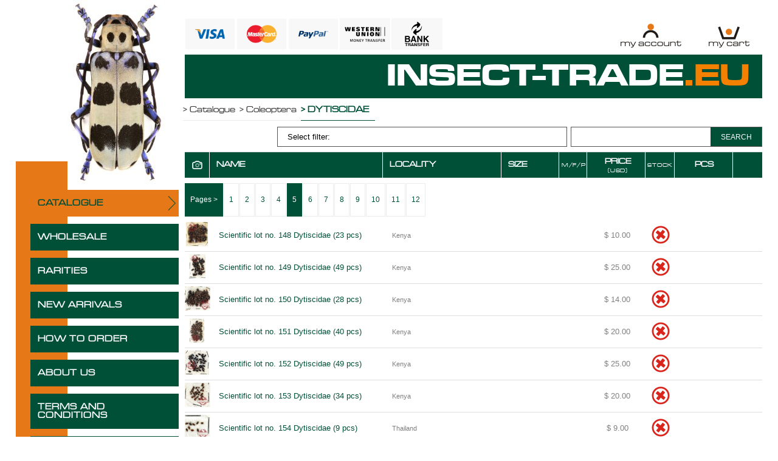

--- FILE ---
content_type: text/html; charset=UTF-8
request_url: https://www.insect-trade.eu/index.php?category=dytiscidae&page=5
body_size: 5958
content:
    <!DOCTYPE html><html lang="en">
                            <head>               

 
  <meta name="google-site-verification" content="okxZARgk6CtlwhDT3hTxlJSFnGTdwJiT-oo928jr2GU" />
  <!-- meta and SEO -->
  
  <meta property="og:title" content="dytiscidae - page 5" /> 
  <meta name="title" content="dytiscidae - page 5" />
  <meta property="og:description" content="" />
  <meta name="description" content="" />
  <meta name="keywords" content="" />
  <title>dytiscidae - page 5</title> 
  
  <meta property="og:type" content="product.group" />
  <meta property="og:image" content="sekce/dytiscidae.jpg" />
  <meta property="og:url" content="https://www.insect-trade.eu/index.php?category=dytiscidae&page=5" />
  <meta property="og:site_name" content="INSECT TRADE" /><meta name="robots" content="index,follow" /><meta name="author" content="Completeweb.cz" />
  <meta name="copyright" content="&copy; Insect-trade.eu &amp; Completeweb.cz 2026 " /> 
 
  <link rel="icon" href="images/favicon.ico" type="image/x-icon" />
  <link rel="shortcut icon" href="images/favicon.ico" type="image/x-icon" /> 
    <meta http-equiv="Content-Type" content="text/html; charset=utf-8" />
  <meta http-equiv="Content-language" content="cs" />
  <!-- CSS -->
  <!-- <link href='https://fonts.googleapis.com/css?family=Monda:400,700|Doppio+One|Gruppo&subset=latin,latin-ext' rel='stylesheet' type='text/css'>
   --><link rel="stylesheet" href="fancybox/jquery.fancybox-1.3.4.css" type="text/css" media="screen" />
        <link href="/jqui/jquery-ui.min.css" rel="stylesheet"> 
        <link href="/jqui/jquery-ui.theme.min.css" rel="stylesheet"> 
   
  <link href="styly.css?t=20260119082345" rel="stylesheet" type="text/css" /> 
  <!-- JS -->
  <script src="jquery-1.7.2.min.js"></script>  
  <script src="/js/jquery.validate.min.js"></script>
  <script src="/js/additional-methods.min.js"></script>  
  <script src="fancybox/jquery.fancybox-1.3.4.pack.js"></script>
  <script src="jquery.easing.1.3.js"></script>
  <script src="fancybox/jquery.mousewheel-3.0.4.pack.js"></script>
  
  

        <script src="/jqui/jquery-ui.min.js" type="text/javascript"></script>  
  
  
  <script>
    $(document).ready(function(){ 
    
    
    function validatePocet() {

      $(".product-item").children("form").each(function(){
        $(this).validate();
          $(this).children(".product-item-name").find("input").each(function(){
            var pocet = $(this).attr("rel"); 
            $(this).rules("add", {
                required: true,
                number: true,
                min: 1,
                max: Number(pocet)
            }); 
          });
      });
      
    }   
    
    function validatePocetItem(item) {

      item.find("form").each(function(){
          $(this).validate();
          $(this).find("input").each(function(){
            var pocet = $(this).attr("rel"); 
            $(this).rules("add", {
                required: true,
                number: true,
                min: 1,
                max: Number(pocet)
            }); 
          });
      });
      
    }     
    
    
    function checkSpinners() {
      $("input.checkCount").each(function(){
        var pocet = $(this).attr("rel");
          var t = $(this);
          var item = t.parents(".product-item"); 

          if (pocet>0) {
            //t.spinner({min: 0,max:pocet,spin: function(event, ui) {  $(this).trigger("change");  }});
  
            setTimeout(function(){ 
             validatePocetItem(item);
            },1);
          } else {
            $(this).hide();
            $(this).parents(".product-item").find("button").hide();
          }
       


      });
    }
    
    checkSpinners($(this));
 
    
    
    
    $(".scrollto").click(function(e) {
      e.preventDefault();
      var id = $(this).data("id");
      
      var kam = $("h2#scrollto-"+id).offset().top - 96;
      console.log(kam);
      $("body,html").animate({scrollTop:kam},450,"swing");
      
    });
    
    function naMenu() { 
      if ($(".na-menu").length > 0) {
        var m = $(".na-menu");
        var st = $(window).scrollTop();
        if (st > 300) {
          m.addClass("na-menu-fixed");  
        } else {
         m.removeClass("na-menu-fixed");
        }
      }
    }
    
    $(window).scroll(function(){
      naMenu();
      var st = $(this).scrollTop();
      var l = $("#content-wrapper").offset().left;
      if (st > 300) {
        $(".topToSideMenu").addClass("topToSideMenuXPrechod").css("left",l+"px").addClass("topToSideMenuX"); 
      } else {
        $(".topToSideMenu").removeClass("topToSideMenuX").css("left","auto").removeClass("topToSideMenuXPrechod");
      }      
      
    });
    
    naMenu();
    
    
    	$("a.fancy").fancybox({
    		'transitionIn'	:	'elastic',
    		'transitionOut'	:	'elastic',
    		'speedIn'		:	600, 
    		'speedOut'		:	200, 
    		'overlayShow'	:	true
    	}); 


    
        
          var s = $("#mainpanel");  
          var pos = s.position();                   
          $(window).scroll(function() {
      
          var wid = $(".xx:last").width();
          var pLeft = $(".xx:last").offset().left;    
          $(".fix-search").css({width:wid+"px",left:pLeft+"px"});
              var windowpos = $(window).scrollTop();
              var posTop = pos.top+50;
              if (windowpos > posTop) {
                  s.addClass("fix-search");
              } else {
                  s.removeClass("fix-search"); 
                  s.css({left:"0px"});
              }
          });
        
        

    
    
    //get goods validate max count of product item

    $("#udajeForm").validate({
      rules: {
        email: {
          required: true,
          email: true
        },
        id_dop: {
          required: true
        },          
        payment: {
          required: true,
          range: [1, 3],
        },
      },
      messages: {
            payment: 'Please select payment method'
          }
    });
    $( "#udajeForm" ).validate({
      rules: {
        zip: {
          required: true,
          number: true
        }
      }
    }); 
    

    
    
    $('ul#filter').children('li').hide();
    $('#yourFilter').parent().show(); 
  
    $("#yourFilter").toggle(
            function() {
              $('ul#filter').children('li').fadeIn(600);
              return false;
            },
            function() {
              $('ul#filter').children('li').hide();
              $(this).parent().fadeIn(600);
              return false;
            }            
     );    
                   
  });  
  </script> 
  <script src="scripts.js"></script> 
</head>
<body>
<!-- <div id="loading-page"></div> -->


<div id="content-wrapper">
  <div id="topToSideMenu-wrapper"><img src="images/brouk.jpg"><ul id="topToSideMenu" class="topToSideMenu">  <li><a href="index.php?category=0&eshop=catalogue" class="wholesale-active">CATALOGUE</a></li>  <li><a href="index.php?category=0&eshop=wholesale" class="">WHOLESALE</a></li>  <li><a href="index.php?category=0&eshop=rarities" class="">RARITIES</a></li>  <li><a href="index.php?new_arr=show">NEW ARRIVALS</a></li>  <li><a href="how-to-order.php">HOW TO ORDER</a></li>  <li><a href="about-us.php">ABOUT US</a></li>  <li><a href="terms-and-conditions.php">TERMS AND CONDITIONS</a></li>  <li><a href="contact.php">CONTACT</a></li></ul><div class="fill"></div></div> 
  <div id="content-goods">
    <div id="buttons-header-wrapper">
      <img src="images/1.png" class="payment-method">
      <img src="images/2.png" class="payment-method">
      <img src="images/3.png" class="payment-method">
      <img src="images/4.png" class="payment-method">
      <img src="images/5.png" class="payment-method">
      
      <a href="account.php" title="My Account">
        <img src="images/my-account.png" alt="My Account">
      </a>
            <a href="/?page=5&openCart=ok" title="My Cart">
        <img src="images/my-cart.png" alt="My Cart">
      </a>
<!--       <a href="" title="Checkout">
        <img src="images/checkout.png" alt="Checkout">
      </a>     -->    
    </div>
    <div id="header">
    
      <a href="index.php" title="Domů" id="header-logo">
        INSECT-TRADE<span>.EU</span>
      </a> 
      <div class="fill"></div>
    </div>  
    <ul id="breadcrumb" itemscope itemtype="https://schema.org/BreadcrumbList">
<li itemprop="itemListElement" itemscope itemtype="https://schema.org/ListItem"><a href="index.php?category=0&eshop=catalogue" itemprop="item">&gt; <span itemprop="name">Catalogue</span></a><meta itemprop="position" content="1" /></li>
<li itemprop="itemListElement" itemscope itemtype="https://schema.org/ListItem"><a href="?category=coleoptera&eshop=catalogue">&gt; Coleoptera</a></li>
<li itemprop="itemListElement" itemscope itemtype="https://schema.org/ListItem"><span>&gt; Dytiscidae</span></li>
</ul>
<div><div class="fill"></div></div><div class="product-item overflowAuto"><div class="product-item-name overflowAuto w33fr1 h40im"><form method="get" action="index.php"><input type="text" class="searchBox" value="" name="search"><input type="hidden" name="eshop" value="catalogue"><button type="submit" name="submit" class="searchSubmit">SEARCH</button></form></div><div class="product-item-name overflowAuto w50fr">    <ul id="filter"><li><a href="#" id="yourFilter">Select filter:</a></li>      <li><span>LOCALITY</span></li>      <li><a href="?category=dytiscidae&eshop=catalogue&page=5&filtr=locality_asc" class="filtr-asc">ASC</a></li>      <li><a href="?category=dytiscidae&eshop=catalogue&page=5&filtr=locality_desc" class="filtr-desc">DESC</a></li>      <li><span>PRICE</span></li>      <li><a href="?category=dytiscidae&eshop=catalogue&page=5&filtr=price_asc" class="filtr-asc">ASC</a></li>      <li><a href="?category=dytiscidae&eshop=catalogue&page=5&filtr=price_desc" class="filtr-desc">DESC</a></li>      <li><span>NAME</span></li>      <li><a href="?category=dytiscidae&eshop=catalogue&page=5&filtr=name_asc" class="filtr-asc">ASC</a></li>      <li><a href="?category=dytiscidae&eshop=catalogue&page=5&filtr=name_desc" class="filtr-desc">DESC</a></li>    </ul>  </div></div><div class="product-item mainpanel" id="mainpanel">
    <div class="product-item-name w6 tcenter"><img src="images/photo.png" class="iconPhoto"></div> 
    <div class="product-item-name w30">NAME</div>
    <div class="product-item-name w13">LOCALITY</div>
    <div class="product-item-name w10">SIZE</div>
    <div class="product-item-name w5 tcenter"><small>M/F/P</small></div>
    <div class="product-item-name w10 tcenter price1">PRICE<br><small>(USD)</small></div>
    <div class="product-item-name w5 tcenter"><small>STOCK</small></div>
    <div class="product-item-name w10 tcenter notbg">PCS</div>
    <!--<div class="product-item-name w10 tcenter orange fright notbg"></div>-->
  </div><div class="product-item overflowAuto border0"><div class="product-item-name overflowAuto w100"><div class="page actPage">Pages &gt;</div><a href="?category=dytiscidae&eshop=catalogue&page=1" class="page ">1</a><a href="?category=dytiscidae&eshop=catalogue&page=2" class="page ">2</a><a href="?category=dytiscidae&eshop=catalogue&page=3" class="page ">3</a><a href="?category=dytiscidae&eshop=catalogue&page=4" class="page ">4</a><a href="?category=dytiscidae&eshop=catalogue&page=5" class="page  actPage">5</a><a href="?category=dytiscidae&eshop=catalogue&page=6" class="page ">6</a><a href="?category=dytiscidae&eshop=catalogue&page=7" class="page ">7</a><a href="?category=dytiscidae&eshop=catalogue&page=8" class="page ">8</a><a href="?category=dytiscidae&eshop=catalogue&page=9" class="page ">9</a><a href="?category=dytiscidae&eshop=catalogue&page=10" class="page ">10</a><a href="?category=dytiscidae&eshop=catalogue&page=11" class="page ">11</a><a href="?category=dytiscidae&eshop=catalogue&page=12" class="page ">12</a><div class="fill"></div></div><div class="fill"></div></div><div class="product-item  xx">
 <a href="img/37091/scientific-lot-no-148-dytiscidae-23-pcs-00926171631.jpg" class="fancy w6 tcenter" target="_blank" rel="37091" title="Scientific lot no. 148 Dytiscidae (23 pcs)"><img src="img/37091/t/scientific-lot-no-148-dytiscidae-23-pcs-00926171631.jpg"  title="Scientific lot no. 148 Dytiscidae (23 pcs)" alt="Scientific lot no. 148 Dytiscidae (23 pcs)" class="w6-img"></a>  <div class="product-item-name w30"><span><strong>Scientific lot no. 148 Dytiscidae (23 pcs)</strong></span></div>
  <div class="product-item-name w13 center"><span><small>Kenya</small></span></div>
  <div class="product-item-name w10 tcenter"><span><img src="images/empty.png" class="icon"></span></div>
  <div class="product-item-name w5 tcenter"><img src="images/empty.png" class="icon"></div>
  <div class="product-item-name w10 tcenter"><span>$ 10.00</span></div>
  <div class="product-item-name w5 tcenter"><img src="images/ne_skladem.png" class="icon"> </div>
  <form action="/index.php?eshop=catalogue" method="post"><div class="product-item-name w10 tcenter">
              <input type="text" class="checkCount" size="3" name="pocet" rel="0" value=""  disabled="disabled"></div>
  <div title="Přidat do košíku" class="tcenter">
          <button type="submit" name="addToCart" value="37091" class="tcenter">
            <img src="images/to-cart.png" alt="Add to cart" class="icon">
          </button>
      </div></form>
</div>
<div class="fill"></div>
<div class="product-item  xx">
 <a href="img/37092/scientific-lot-no-149-dytiscidae-49-pcs-00926171701.jpg" class="fancy w6 tcenter" target="_blank" rel="37092" title="Scientific lot no. 149 Dytiscidae (49 pcs)"><img src="img/37092/t/scientific-lot-no-149-dytiscidae-49-pcs-00926171701.jpg"  title="Scientific lot no. 149 Dytiscidae (49 pcs)" alt="Scientific lot no. 149 Dytiscidae (49 pcs)" class="w6-img"></a>  <div class="product-item-name w30"><span><strong>Scientific lot no. 149 Dytiscidae (49 pcs)</strong></span></div>
  <div class="product-item-name w13 center"><span><small>Kenya</small></span></div>
  <div class="product-item-name w10 tcenter"><span><img src="images/empty.png" class="icon"></span></div>
  <div class="product-item-name w5 tcenter"><img src="images/empty.png" class="icon"></div>
  <div class="product-item-name w10 tcenter"><span>$ 25.00</span></div>
  <div class="product-item-name w5 tcenter"><img src="images/ne_skladem.png" class="icon"> </div>
  <form action="/index.php?eshop=catalogue" method="post"><div class="product-item-name w10 tcenter">
              <input type="text" class="checkCount" size="3" name="pocet" rel="0" value=""  disabled="disabled"></div>
  <div title="Přidat do košíku" class="tcenter">
          <button type="submit" name="addToCart" value="37092" class="tcenter">
            <img src="images/to-cart.png" alt="Add to cart" class="icon">
          </button>
      </div></form>
</div>
<div class="fill"></div>
<div class="product-item  xx">
 <a href="img/37102/scientific-lot-no-150-dytiscidae-28-pcs-00926172211.jpg" class="fancy w6 tcenter" target="_blank" rel="37102" title="Scientific lot no. 150 Dytiscidae (28 pcs)"><img src="img/37102/t/scientific-lot-no-150-dytiscidae-28-pcs-00926172211.jpg"  title="Scientific lot no. 150 Dytiscidae (28 pcs)" alt="Scientific lot no. 150 Dytiscidae (28 pcs)" class="w6-img"></a>  <div class="product-item-name w30"><span><strong>Scientific lot no. 150 Dytiscidae (28 pcs)</strong></span></div>
  <div class="product-item-name w13 center"><span><small>Kenya</small></span></div>
  <div class="product-item-name w10 tcenter"><span><img src="images/empty.png" class="icon"></span></div>
  <div class="product-item-name w5 tcenter"><img src="images/empty.png" class="icon"></div>
  <div class="product-item-name w10 tcenter"><span>$ 14.00</span></div>
  <div class="product-item-name w5 tcenter"><img src="images/ne_skladem.png" class="icon"> </div>
  <form action="/index.php?eshop=catalogue" method="post"><div class="product-item-name w10 tcenter">
              <input type="text" class="checkCount" size="3" name="pocet" rel="0" value=""  disabled="disabled"></div>
  <div title="Přidat do košíku" class="tcenter">
          <button type="submit" name="addToCart" value="37102" class="tcenter">
            <img src="images/to-cart.png" alt="Add to cart" class="icon">
          </button>
      </div></form>
</div>
<div class="fill"></div>
<div class="product-item  xx">
 <a href="img/37095/scientific-lot-no-151-dytiscidae-40-pcs-00926171835.jpg" class="fancy w6 tcenter" target="_blank" rel="37095" title="Scientific lot no. 151 Dytiscidae (40 pcs)"><img src="img/37095/t/scientific-lot-no-151-dytiscidae-40-pcs-00926171835.jpg"  title="Scientific lot no. 151 Dytiscidae (40 pcs)" alt="Scientific lot no. 151 Dytiscidae (40 pcs)" class="w6-img"></a>  <div class="product-item-name w30"><span><strong>Scientific lot no. 151 Dytiscidae (40 pcs)</strong></span></div>
  <div class="product-item-name w13 center"><span><small>Kenya</small></span></div>
  <div class="product-item-name w10 tcenter"><span><img src="images/empty.png" class="icon"></span></div>
  <div class="product-item-name w5 tcenter"><img src="images/empty.png" class="icon"></div>
  <div class="product-item-name w10 tcenter"><span>$ 20.00</span></div>
  <div class="product-item-name w5 tcenter"><img src="images/ne_skladem.png" class="icon"> </div>
  <form action="/index.php?eshop=catalogue" method="post"><div class="product-item-name w10 tcenter">
              <input type="text" class="checkCount" size="3" name="pocet" rel="0" value=""  disabled="disabled"></div>
  <div title="Přidat do košíku" class="tcenter">
          <button type="submit" name="addToCart" value="37095" class="tcenter">
            <img src="images/to-cart.png" alt="Add to cart" class="icon">
          </button>
      </div></form>
</div>
<div class="fill"></div>
<div class="product-item  xx">
 <a href="img/37104/scientific-lot-no-152-dytiscidae-49-pcs-00926172324.jpg" class="fancy w6 tcenter" target="_blank" rel="37104" title="Scientific lot no. 152 Dytiscidae (49 pcs)"><img src="img/37104/t/scientific-lot-no-152-dytiscidae-49-pcs-00926172324.jpg"  title="Scientific lot no. 152 Dytiscidae (49 pcs)" alt="Scientific lot no. 152 Dytiscidae (49 pcs)" class="w6-img"></a>  <div class="product-item-name w30"><span><strong>Scientific lot no. 152 Dytiscidae (49 pcs)</strong></span></div>
  <div class="product-item-name w13 center"><span><small>Kenya</small></span></div>
  <div class="product-item-name w10 tcenter"><span><img src="images/empty.png" class="icon"></span></div>
  <div class="product-item-name w5 tcenter"><img src="images/empty.png" class="icon"></div>
  <div class="product-item-name w10 tcenter"><span>$ 25.00</span></div>
  <div class="product-item-name w5 tcenter"><img src="images/ne_skladem.png" class="icon"> </div>
  <form action="/index.php?eshop=catalogue" method="post"><div class="product-item-name w10 tcenter">
              <input type="text" class="checkCount" size="3" name="pocet" rel="0" value=""  disabled="disabled"></div>
  <div title="Přidat do košíku" class="tcenter">
          <button type="submit" name="addToCart" value="37104" class="tcenter">
            <img src="images/to-cart.png" alt="Add to cart" class="icon">
          </button>
      </div></form>
</div>
<div class="fill"></div>
<div class="product-item  xx">
 <a href="img/37097/scientific-lot-no-153-dytiscidae-34-pcs-00926171937.jpg" class="fancy w6 tcenter" target="_blank" rel="37097" title="Scientific lot no. 153 Dytiscidae (34 pcs)"><img src="img/37097/t/scientific-lot-no-153-dytiscidae-34-pcs-00926171937.jpg"  title="Scientific lot no. 153 Dytiscidae (34 pcs)" alt="Scientific lot no. 153 Dytiscidae (34 pcs)" class="w6-img"></a>  <div class="product-item-name w30"><span><strong>Scientific lot no. 153 Dytiscidae (34 pcs)</strong></span></div>
  <div class="product-item-name w13 center"><span><small>Kenya</small></span></div>
  <div class="product-item-name w10 tcenter"><span><img src="images/empty.png" class="icon"></span></div>
  <div class="product-item-name w5 tcenter"><img src="images/empty.png" class="icon"></div>
  <div class="product-item-name w10 tcenter"><span>$ 20.00</span></div>
  <div class="product-item-name w5 tcenter"><img src="images/ne_skladem.png" class="icon"> </div>
  <form action="/index.php?eshop=catalogue" method="post"><div class="product-item-name w10 tcenter">
              <input type="text" class="checkCount" size="3" name="pocet" rel="0" value=""  disabled="disabled"></div>
  <div title="Přidat do košíku" class="tcenter">
          <button type="submit" name="addToCart" value="37097" class="tcenter">
            <img src="images/to-cart.png" alt="Add to cart" class="icon">
          </button>
      </div></form>
</div>
<div class="fill"></div>
<div class="product-item  xx">
 <a href="img/37098/scientific-lot-no-154-dytiscidae-9-pcs-00926172006.jpg" class="fancy w6 tcenter" target="_blank" rel="37098" title="Scientific lot no. 154 Dytiscidae (9 pcs)"><img src="img/37098/t/scientific-lot-no-154-dytiscidae-9-pcs-00926172006.jpg"  title="Scientific lot no. 154 Dytiscidae (9 pcs)" alt="Scientific lot no. 154 Dytiscidae (9 pcs)" class="w6-img"></a>  <div class="product-item-name w30"><span><strong>Scientific lot no. 154 Dytiscidae (9 pcs)</strong></span></div>
  <div class="product-item-name w13 center"><span><small>Thailand</small></span></div>
  <div class="product-item-name w10 tcenter"><span><img src="images/empty.png" class="icon"></span></div>
  <div class="product-item-name w5 tcenter"><img src="images/empty.png" class="icon"></div>
  <div class="product-item-name w10 tcenter"><span>$ 9.00</span></div>
  <div class="product-item-name w5 tcenter"><img src="images/ne_skladem.png" class="icon"> </div>
  <form action="/index.php?eshop=catalogue" method="post"><div class="product-item-name w10 tcenter">
              <input type="text" class="checkCount" size="3" name="pocet" rel="0" value=""  disabled="disabled"></div>
  <div title="Přidat do košíku" class="tcenter">
          <button type="submit" name="addToCart" value="37098" class="tcenter">
            <img src="images/to-cart.png" alt="Add to cart" class="icon">
          </button>
      </div></form>
</div>
<div class="fill"></div>
<div class="product-item  xx">
 <a href="img/37103/scientific-lot-no-155-dytiscidae-51-pcs-00926172254.jpg" class="fancy w6 tcenter" target="_blank" rel="37103" title="Scientific lot no. 155 Dytiscidae (51 pcs)"><img src="img/37103/t/scientific-lot-no-155-dytiscidae-51-pcs-00926172254.jpg"  title="Scientific lot no. 155 Dytiscidae (51 pcs)" alt="Scientific lot no. 155 Dytiscidae (51 pcs)" class="w6-img"></a>  <div class="product-item-name w30"><span><strong>Scientific lot no. 155 Dytiscidae (51 pcs)</strong></span></div>
  <div class="product-item-name w13 center"><span><small>Kenya</small></span></div>
  <div class="product-item-name w10 tcenter"><span><img src="images/empty.png" class="icon"></span></div>
  <div class="product-item-name w5 tcenter"><img src="images/empty.png" class="icon"></div>
  <div class="product-item-name w10 tcenter"><span>$ 30.00</span></div>
  <div class="product-item-name w5 tcenter"><img src="images/ne_skladem.png" class="icon"> </div>
  <form action="/index.php?eshop=catalogue" method="post"><div class="product-item-name w10 tcenter">
              <input type="text" class="checkCount" size="3" name="pocet" rel="0" value=""  disabled="disabled"></div>
  <div title="Přidat do košíku" class="tcenter">
          <button type="submit" name="addToCart" value="37103" class="tcenter">
            <img src="images/to-cart.png" alt="Add to cart" class="icon">
          </button>
      </div></form>
</div>
<div class="fill"></div>
<div class="product-item  xx">
 <a href="img/37100/scientific-lot-no-156-dytiscidae-23-pcs-00926172113.jpg" class="fancy w6 tcenter" target="_blank" rel="37100" title="Scientific lot no. 156 Dytiscidae (23 pcs)"><img src="img/37100/t/scientific-lot-no-156-dytiscidae-23-pcs-00926172113.jpg"  title="Scientific lot no. 156 Dytiscidae (23 pcs)" alt="Scientific lot no. 156 Dytiscidae (23 pcs)" class="w6-img"></a>  <div class="product-item-name w30"><span><strong>Scientific lot no. 156 Dytiscidae (23 pcs)</strong></span></div>
  <div class="product-item-name w13 center"><span><small>Kenya</small></span></div>
  <div class="product-item-name w10 tcenter"><span><img src="images/empty.png" class="icon"></span></div>
  <div class="product-item-name w5 tcenter"><img src="images/empty.png" class="icon"></div>
  <div class="product-item-name w10 tcenter"><span>$ 12.00</span></div>
  <div class="product-item-name w5 tcenter"><img src="images/ne_skladem.png" class="icon"> </div>
  <form action="/index.php?eshop=catalogue" method="post"><div class="product-item-name w10 tcenter">
              <input type="text" class="checkCount" size="3" name="pocet" rel="0" value=""  disabled="disabled"></div>
  <div title="Přidat do košíku" class="tcenter">
          <button type="submit" name="addToCart" value="37100" class="tcenter">
            <img src="images/to-cart.png" alt="Add to cart" class="icon">
          </button>
      </div></form>
</div>
<div class="fill"></div>
<div class="product-item  xx">
 <a href="img/37099/scientific-lot-no-157-dytiscidae-17-pcs-00926172040.jpg" class="fancy w6 tcenter" target="_blank" rel="37099" title="Scientific lot no. 157 Dytiscidae (17 pcs)"><img src="img/37099/t/scientific-lot-no-157-dytiscidae-17-pcs-00926172040.jpg"  title="Scientific lot no. 157 Dytiscidae (17 pcs)" alt="Scientific lot no. 157 Dytiscidae (17 pcs)" class="w6-img"></a>  <div class="product-item-name w30"><span><strong>Scientific lot no. 157 Dytiscidae (17 pcs)</strong></span></div>
  <div class="product-item-name w13 center"><span><small>Zimbabwe</small></span></div>
  <div class="product-item-name w10 tcenter"><span><img src="images/empty.png" class="icon"></span></div>
  <div class="product-item-name w5 tcenter"><img src="images/empty.png" class="icon"></div>
  <div class="product-item-name w10 tcenter"><span>$ 14.00</span></div>
  <div class="product-item-name w5 tcenter"><img src="images/ne_skladem.png" class="icon"> </div>
  <form action="/index.php?eshop=catalogue" method="post"><div class="product-item-name w10 tcenter">
              <input type="text" class="checkCount" size="3" name="pocet" rel="0" value=""  disabled="disabled"></div>
  <div title="Přidat do košíku" class="tcenter">
          <button type="submit" name="addToCart" value="37099" class="tcenter">
            <img src="images/to-cart.png" alt="Add to cart" class="icon">
          </button>
      </div></form>
</div>
<div class="fill"></div>
<div class="product-item  xx">
 <a href="img/37094/scientific-lot-no-158-dytiscidae-16-pcs-00926171806.jpg" class="fancy w6 tcenter" target="_blank" rel="37094" title="Scientific lot no. 158 Dytiscidae (16 pcs)"><img src="img/37094/t/scientific-lot-no-158-dytiscidae-16-pcs-00926171806.jpg"  title="Scientific lot no. 158 Dytiscidae (16 pcs)" alt="Scientific lot no. 158 Dytiscidae (16 pcs)" class="w6-img"></a>  <div class="product-item-name w30"><span><strong>Scientific lot no. 158 Dytiscidae (16 pcs)</strong></span></div>
  <div class="product-item-name w13 center"><span><small>Zimbabwe</small></span></div>
  <div class="product-item-name w10 tcenter"><span><img src="images/empty.png" class="icon"></span></div>
  <div class="product-item-name w5 tcenter"><img src="images/empty.png" class="icon"></div>
  <div class="product-item-name w10 tcenter"><span>$ 14.00</span></div>
  <div class="product-item-name w5 tcenter"><img src="images/ne_skladem.png" class="icon"> </div>
  <form action="/index.php?eshop=catalogue" method="post"><div class="product-item-name w10 tcenter">
              <input type="text" class="checkCount" size="3" name="pocet" rel="0" value=""  disabled="disabled"></div>
  <div title="Přidat do košíku" class="tcenter">
          <button type="submit" name="addToCart" value="37094" class="tcenter">
            <img src="images/to-cart.png" alt="Add to cart" class="icon">
          </button>
      </div></form>
</div>
<div class="fill"></div>
<div class="product-item  xx">
 <a href="img/37105/scientific-lot-no-159-dytiscidae-8-pcs-00926172359.jpg" class="fancy w6 tcenter" target="_blank" rel="37105" title="Scientific lot no. 159 Dytiscidae (8 pcs)"><img src="img/37105/t/scientific-lot-no-159-dytiscidae-8-pcs-00926172359.jpg"  title="Scientific lot no. 159 Dytiscidae (8 pcs)" alt="Scientific lot no. 159 Dytiscidae (8 pcs)" class="w6-img"></a>  <div class="product-item-name w30"><span><strong>Scientific lot no. 159 Dytiscidae (8 pcs)</strong></span></div>
  <div class="product-item-name w13 center"><span><small>Zimbabwe</small></span></div>
  <div class="product-item-name w10 tcenter"><span><img src="images/empty.png" class="icon"></span></div>
  <div class="product-item-name w5 tcenter"><img src="images/empty.png" class="icon"></div>
  <div class="product-item-name w10 tcenter"><span>$ 10.00</span></div>
  <div class="product-item-name w5 tcenter"><img src="images/ne_skladem.png" class="icon"> </div>
  <form action="/index.php?eshop=catalogue" method="post"><div class="product-item-name w10 tcenter">
              <input type="text" class="checkCount" size="3" name="pocet" rel="0" value=""  disabled="disabled"></div>
  <div title="Přidat do košíku" class="tcenter">
          <button type="submit" name="addToCart" value="37105" class="tcenter">
            <img src="images/to-cart.png" alt="Add to cart" class="icon">
          </button>
      </div></form>
</div>
<div class="fill"></div>
<div class="product-item  xx">
 <a href="img/37096/scientific-lot-no-160-dytiscidae-13-pcs-00926171906.jpg" class="fancy w6 tcenter" target="_blank" rel="37096" title="Scientific lot no. 160 Dytiscidae (13 pcs)"><img src="img/37096/t/scientific-lot-no-160-dytiscidae-13-pcs-00926171906.jpg"  title="Scientific lot no. 160 Dytiscidae (13 pcs)" alt="Scientific lot no. 160 Dytiscidae (13 pcs)" class="w6-img"></a>  <div class="product-item-name w30"><span><strong>Scientific lot no. 160 Dytiscidae (13 pcs)</strong></span></div>
  <div class="product-item-name w13 center"><span><small>Zimbabwe</small></span></div>
  <div class="product-item-name w10 tcenter"><span><img src="images/empty.png" class="icon"></span></div>
  <div class="product-item-name w5 tcenter"><img src="images/empty.png" class="icon"></div>
  <div class="product-item-name w10 tcenter"><span>$ 10.00</span></div>
  <div class="product-item-name w5 tcenter"><img src="images/ne_skladem.png" class="icon"> </div>
  <form action="/index.php?eshop=catalogue" method="post"><div class="product-item-name w10 tcenter">
              <input type="text" class="checkCount" size="3" name="pocet" rel="0" value=""  disabled="disabled"></div>
  <div title="Přidat do košíku" class="tcenter">
          <button type="submit" name="addToCart" value="37096" class="tcenter">
            <img src="images/to-cart.png" alt="Add to cart" class="icon">
          </button>
      </div></form>
</div>
<div class="fill"></div>
<div class="product-item  xx">
 <a href="img/38072/scientific-lot-no-161-dytiscidae-2-pcs-00106163523.jpg" class="fancy w6 tcenter" target="_blank" rel="38072" title="Scientific lot no. 161 Dytiscidae (2 pcs)"><img src="img/38072/t/scientific-lot-no-161-dytiscidae-2-pcs-00106163523.jpg"  title="Scientific lot no. 161 Dytiscidae (2 pcs)" alt="Scientific lot no. 161 Dytiscidae (2 pcs)" class="w6-img"></a>  <div class="product-item-name w30"><span><strong>Scientific lot no. 161 Dytiscidae (2 pcs)</strong></span></div>
  <div class="product-item-name w13 center"><span><small>West Sumatra</small></span></div>
  <div class="product-item-name w10 tcenter"><span><img src="images/empty.png" class="icon"></span></div>
  <div class="product-item-name w5 tcenter"><img src="images/empty.png" class="icon"></div>
  <div class="product-item-name w10 tcenter"><span>$ 5.00</span></div>
  <div class="product-item-name w5 tcenter"><img src="images/ne_skladem.png" class="icon"> </div>
  <form action="/index.php?eshop=catalogue" method="post"><div class="product-item-name w10 tcenter">
              <input type="text" class="checkCount" size="3" name="pocet" rel="0" value=""  disabled="disabled"></div>
  <div title="Přidat do košíku" class="tcenter">
          <button type="submit" name="addToCart" value="38072" class="tcenter">
            <img src="images/to-cart.png" alt="Add to cart" class="icon">
          </button>
      </div></form>
</div>
<div class="fill"></div>
<div class="product-item  xx">
 <a href="img/37894/scientific-lot-no-162-dytiscidae-2-pcs-00105172214.jpg" class="fancy w6 tcenter" target="_blank" rel="37894" title="Scientific lot no. 162 Dytiscidae (2 pcs)"><img src="img/37894/t/scientific-lot-no-162-dytiscidae-2-pcs-00105172214.jpg"  title="Scientific lot no. 162 Dytiscidae (2 pcs)" alt="Scientific lot no. 162 Dytiscidae (2 pcs)" class="w6-img"></a>  <div class="product-item-name w30"><span><strong>Scientific lot no. 162 Dytiscidae (2 pcs)</strong></span></div>
  <div class="product-item-name w13 center"><span><small>S Kalimantan</small></span></div>
  <div class="product-item-name w10 tcenter"><span><img src="images/empty.png" class="icon"></span></div>
  <div class="product-item-name w5 tcenter"><img src="images/empty.png" class="icon"></div>
  <div class="product-item-name w10 tcenter"><span>$ 5.00</span></div>
  <div class="product-item-name w5 tcenter"><img src="images/ne_skladem.png" class="icon"> </div>
  <form action="/index.php?eshop=catalogue" method="post"><div class="product-item-name w10 tcenter">
              <input type="text" class="checkCount" size="3" name="pocet" rel="0" value=""  disabled="disabled"></div>
  <div title="Přidat do košíku" class="tcenter">
          <button type="submit" name="addToCart" value="37894" class="tcenter">
            <img src="images/to-cart.png" alt="Add to cart" class="icon">
          </button>
      </div></form>
</div>
<div class="fill"></div>
<div class="product-item  xx">
 <a href="img/37893/scientific-lot-no-163-dytiscidae-10-pcs-00105172144.jpg" class="fancy w6 tcenter" target="_blank" rel="37893" title="Scientific lot no. 163 Dytiscidae (10 pcs)"><img src="img/37893/t/scientific-lot-no-163-dytiscidae-10-pcs-00105172144.jpg"  title="Scientific lot no. 163 Dytiscidae (10 pcs)" alt="Scientific lot no. 163 Dytiscidae (10 pcs)" class="w6-img"></a>  <div class="product-item-name w30"><span><strong>Scientific lot no. 163 Dytiscidae (10 pcs)</strong></span></div>
  <div class="product-item-name w13 center"><span><small>Peleng I.</small></span></div>
  <div class="product-item-name w10 tcenter"><span><img src="images/empty.png" class="icon"></span></div>
  <div class="product-item-name w5 tcenter"><img src="images/empty.png" class="icon"></div>
  <div class="product-item-name w10 tcenter"><span>$ 20.00</span></div>
  <div class="product-item-name w5 tcenter"><img src="images/ne_skladem.png" class="icon"> </div>
  <form action="/index.php?eshop=catalogue" method="post"><div class="product-item-name w10 tcenter">
              <input type="text" class="checkCount" size="3" name="pocet" rel="0" value=""  disabled="disabled"></div>
  <div title="Přidat do košíku" class="tcenter">
          <button type="submit" name="addToCart" value="37893" class="tcenter">
            <img src="images/to-cart.png" alt="Add to cart" class="icon">
          </button>
      </div></form>
</div>
<div class="fill"></div>
<div class="product-item  xx">
 <a href="img/38272/scientific-lot-no-164-dytiscidae-10-pcs-00107174954.jpg" class="fancy w6 tcenter" target="_blank" rel="38272" title="Scientific lot no. 164 Dytiscidae (10 pcs)"><img src="img/38272/t/scientific-lot-no-164-dytiscidae-10-pcs-00107174954.jpg"  title="Scientific lot no. 164 Dytiscidae (10 pcs)" alt="Scientific lot no. 164 Dytiscidae (10 pcs)" class="w6-img"></a>  <div class="product-item-name w30"><span><strong>Scientific lot no. 164 Dytiscidae (10 pcs)</strong></span></div>
  <div class="product-item-name w13 center"><span><small>Peleng I.</small></span></div>
  <div class="product-item-name w10 tcenter"><span><img src="images/empty.png" class="icon"></span></div>
  <div class="product-item-name w5 tcenter"><img src="images/empty.png" class="icon"></div>
  <div class="product-item-name w10 tcenter"><span>$ 20.00</span></div>
  <div class="product-item-name w5 tcenter"><img src="images/ne_skladem.png" class="icon"> </div>
  <form action="/index.php?eshop=catalogue" method="post"><div class="product-item-name w10 tcenter">
              <input type="text" class="checkCount" size="3" name="pocet" rel="0" value=""  disabled="disabled"></div>
  <div title="Přidat do košíku" class="tcenter">
          <button type="submit" name="addToCart" value="38272" class="tcenter">
            <img src="images/to-cart.png" alt="Add to cart" class="icon">
          </button>
      </div></form>
</div>
<div class="fill"></div>
<div class="product-item  xx">
 <a href="img/37811/scientific-lot-no-165-dytiscidae-10-pcs-00105162542.jpg" class="fancy w6 tcenter" target="_blank" rel="37811" title="Scientific lot no. 165 Dytiscidae (10 pcs)"><img src="img/37811/t/scientific-lot-no-165-dytiscidae-10-pcs-00105162542.jpg"  title="Scientific lot no. 165 Dytiscidae (10 pcs)" alt="Scientific lot no. 165 Dytiscidae (10 pcs)" class="w6-img"></a>  <div class="product-item-name w30"><span><strong>Scientific lot no. 165 Dytiscidae (10 pcs)</strong></span></div>
  <div class="product-item-name w13 center"><span><small>Peleng I.</small></span></div>
  <div class="product-item-name w10 tcenter"><span><img src="images/empty.png" class="icon"></span></div>
  <div class="product-item-name w5 tcenter"><img src="images/empty.png" class="icon"></div>
  <div class="product-item-name w10 tcenter"><span>$ 20.00</span></div>
  <div class="product-item-name w5 tcenter"><img src="images/ne_skladem.png" class="icon"> </div>
  <form action="/index.php?eshop=catalogue" method="post"><div class="product-item-name w10 tcenter">
              <input type="text" class="checkCount" size="3" name="pocet" rel="0" value=""  disabled="disabled"></div>
  <div title="Přidat do košíku" class="tcenter">
          <button type="submit" name="addToCart" value="37811" class="tcenter">
            <img src="images/to-cart.png" alt="Add to cart" class="icon">
          </button>
      </div></form>
</div>
<div class="fill"></div>
<div class="product-item  xx">
 <a href="img/38273/scientific-lot-no-166-dytiscidae-10-pcs-00107175022.jpg" class="fancy w6 tcenter" target="_blank" rel="38273" title="Scientific lot no. 166 Dytiscidae (10 pcs)"><img src="img/38273/t/scientific-lot-no-166-dytiscidae-10-pcs-00107175022.jpg"  title="Scientific lot no. 166 Dytiscidae (10 pcs)" alt="Scientific lot no. 166 Dytiscidae (10 pcs)" class="w6-img"></a>  <div class="product-item-name w30"><span><strong>Scientific lot no. 166 Dytiscidae (10 pcs)</strong></span></div>
  <div class="product-item-name w13 center"><span><small>Peleng I.</small></span></div>
  <div class="product-item-name w10 tcenter"><span><img src="images/empty.png" class="icon"></span></div>
  <div class="product-item-name w5 tcenter"><img src="images/empty.png" class="icon"></div>
  <div class="product-item-name w10 tcenter"><span>$ 20.00</span></div>
  <div class="product-item-name w5 tcenter"><img src="images/ne_skladem.png" class="icon"> </div>
  <form action="/index.php?eshop=catalogue" method="post"><div class="product-item-name w10 tcenter">
              <input type="text" class="checkCount" size="3" name="pocet" rel="0" value=""  disabled="disabled"></div>
  <div title="Přidat do košíku" class="tcenter">
          <button type="submit" name="addToCart" value="38273" class="tcenter">
            <img src="images/to-cart.png" alt="Add to cart" class="icon">
          </button>
      </div></form>
</div>
<div class="fill"></div>
<div class="product-item  xx">
 <a href="img/39149/scientific-lot-no-167-dytiscidae-10-pcs-00320192117.jpg" class="fancy w6 tcenter" target="_blank" rel="39149" title="Scientific lot no. 167 Dytiscidae (10 pcs)"><img src="img/39149/t/scientific-lot-no-167-dytiscidae-10-pcs-00320192117.jpg"  title="Scientific lot no. 167 Dytiscidae (10 pcs)" alt="Scientific lot no. 167 Dytiscidae (10 pcs)" class="w6-img"></a>  <div class="product-item-name w30"><span><strong>Scientific lot no. 167 Dytiscidae (10 pcs)</strong></span></div>
  <div class="product-item-name w13 center"><span><small>India: Assam</small></span></div>
  <div class="product-item-name w10 tcenter"><span><img src="images/empty.png" class="icon"></span></div>
  <div class="product-item-name w5 tcenter"><img src="images/empty.png" class="icon"></div>
  <div class="product-item-name w10 tcenter"><span>$ 20.00</span></div>
  <div class="product-item-name w5 tcenter"><img src="images/ne_skladem.png" class="icon"> </div>
  <form action="/index.php?eshop=catalogue" method="post"><div class="product-item-name w10 tcenter">
              <input type="text" class="checkCount" size="3" name="pocet" rel="0" value=""  disabled="disabled"></div>
  <div title="Přidat do košíku" class="tcenter">
          <button type="submit" name="addToCart" value="39149" class="tcenter">
            <img src="images/to-cart.png" alt="Add to cart" class="icon">
          </button>
      </div></form>
</div>
<div class="fill"></div>
<div class="product-item overflowAuto border0"><div class="product-item-name overflowAuto w100"><div class="page actPage">Pages &gt;</div><a href="?category=dytiscidae&eshop=catalogue&page=1" class="page ">1</a><a href="?category=dytiscidae&eshop=catalogue&page=2" class="page ">2</a><a href="?category=dytiscidae&eshop=catalogue&page=3" class="page ">3</a><a href="?category=dytiscidae&eshop=catalogue&page=4" class="page ">4</a><a href="?category=dytiscidae&eshop=catalogue&page=5" class="page  actPage">5</a><a href="?category=dytiscidae&eshop=catalogue&page=6" class="page ">6</a><a href="?category=dytiscidae&eshop=catalogue&page=7" class="page ">7</a><a href="?category=dytiscidae&eshop=catalogue&page=8" class="page ">8</a><a href="?category=dytiscidae&eshop=catalogue&page=9" class="page ">9</a><a href="?category=dytiscidae&eshop=catalogue&page=10" class="page ">10</a><a href="?category=dytiscidae&eshop=catalogue&page=11" class="page ">11</a><a href="?category=dytiscidae&eshop=catalogue&page=12" class="page ">12</a><div class="fill"></div></div><div class="fill"></div></div>    <div class="fill"></div>
  </div>
  <div id="cart"></div>
  <!-- script src="scripts-cart.js"></script -->
  <div class="fill"></div> 
</div>  
<script>
  (function(i,s,o,g,r,a,m){i['GoogleAnalyticsObject']=r;i[r]=i[r]||function(){
  (i[r].q=i[r].q||[]).push(arguments)},i[r].l=1*new Date();a=s.createElement(o),
  m=s.getElementsByTagName(o)[0];a.async=1;a.src=g;m.parentNode.insertBefore(a,m)
  })(window,document,'script','//www.google-analytics.com/analytics.js','ga');

  ga('create', 'UA-66078613-1', 'auto');
  ga('send', 'pageview');

</script>
</body>
</html>                                                                                                                        


--- FILE ---
content_type: text/plain
request_url: https://www.google-analytics.com/j/collect?v=1&_v=j102&a=497809779&t=pageview&_s=1&dl=https%3A%2F%2Fwww.insect-trade.eu%2Findex.php%3Fcategory%3Ddytiscidae%26page%3D5&ul=en-us%40posix&dt=dytiscidae%20-%20page%205&sr=1280x720&vp=1280x720&_u=IEBAAEABAAAAACAAI~&jid=1709346275&gjid=166476003&cid=545350269.1768807427&tid=UA-66078613-1&_gid=79215998.1768807427&_r=1&_slc=1&z=351980225
body_size: -451
content:
2,cG-ZJGS5N9C0V